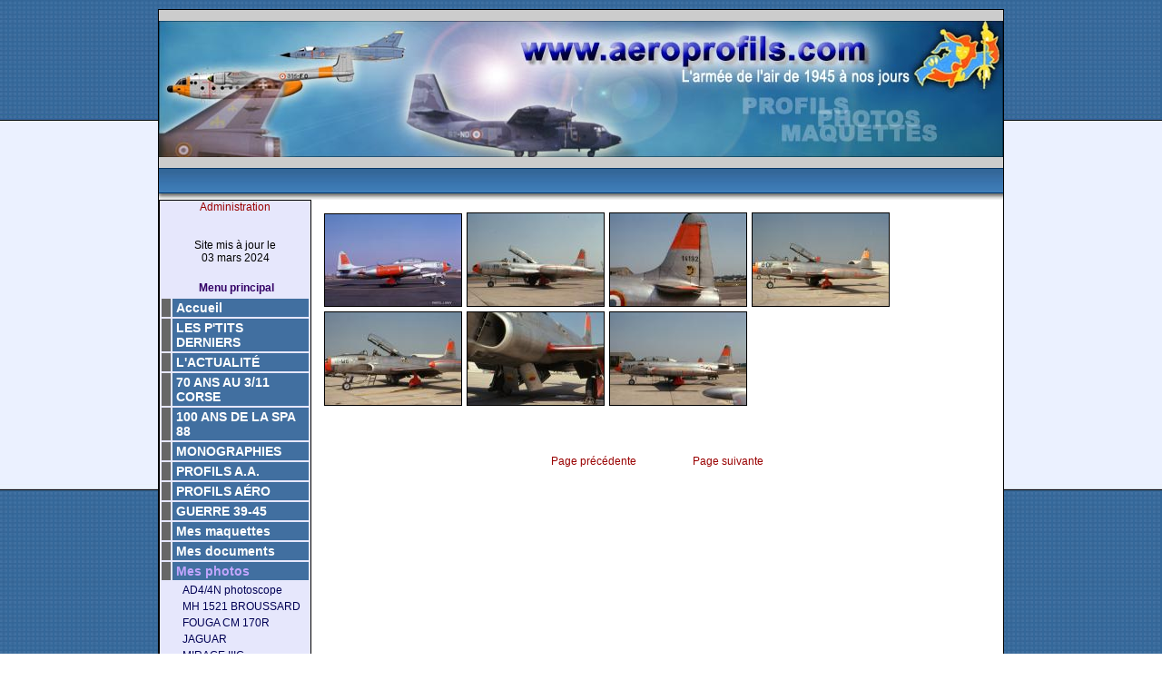

--- FILE ---
content_type: text/html; charset=ISO-8859-1
request_url: http://www.aeroprofils.com/galerie-26--.html
body_size: 4066
content:
	
<!DOCTYPE HTML PUBLIC "-//W3C//DTD HTML 4.01 Transitional//EN"
"http://www.w3.org/TR/html4/loose.dtd">
<html>
<head>
<title></title>	
				
<meta http-equiv="Content-Type" content="text/html; charset=iso-8859-1">
<meta name="ROBOTS" content="INDEX,FOLLOW">
<meta name="revisit-after" content="2 days">
<meta name="Author" content="www.waibe.fr">
<meta name="location" content="France">
<meta name="keywords" content="">
<meta http-equiv="content-language" content="fr">
<meta name="description" content="">
<SCRIPT LANGUAGE="JavaScript" SRC="https://www.waibe.fr/__php/javascript/permut_images.js" type="text/javascript" ></SCRIPT>

<SCRIPT LANGUAGE="JavaScript" SRC="https://www.waibe.fr/__php/javascript/open_site_window.js" type="text/javascript" ></SCRIPT>
<script src="https://www.waibe.fr/__3rd_party/jquery/jquery-1.11.3.min..js" type="text/javascript"></script>
<script src="https://www.waibe.fr/__3rd_party/jquery/jquery-migrate-1.2.1.min.js" type="text/javascript"></script>
<link rel="stylesheet" href="https://www.waibe.fr/__3rd_party/jquery/css/jquery.tooltip.css" >
<script src="https://www.waibe.fr/__3rd_party/jquery/jquery.bgiframe.min.js" type="text/javascript"></script>
<script src="https://www.waibe.fr/__3rd_party/jquery/jquery.jquerytooltip.min.js" type="text/javascript"></script>

<script src="https://www.waibe.fr/__3rd_party/jquery/jquery-ui-1.11.4/jquery-ui.js" type="text/javascript"></script>
<link rel="stylesheet" href="https://www.waibe.fr/__3rd_party/jquery/jquery-ui-1.11.4/jquery-ui.min.css" >


<script type="text/javascript">
	// On renomme la variable "$" en "jQuery" pour eviter le conflit avec Lightbox
     jQuery.noConflict();	 
</script>
<SCRIPT LANGUAGE="JavaScript" type="text/javascript">
jQuery(document).ready(function(){
	// Gestion des tooltips : toutes les images ayant un attribut class "img_tooltip" (voir images zoom)
	jQuery('.img_tooltip').jquerytooltip({
		delay: 100,
        track: true, 
		fade: 0,
		top: -200,
		left: 20,
        positionLeft: false,
		showURL: false,
		bodyHandler: function() {
        	var l_image =  this.src.replace ("/icones/", "/");            
			return jQuery("<img/>").attr("src", l_image);
		}
	});

	// Gestion des tooltips : toutes les images ayant un attribut class "img_tooltip" (voir images zoom)
	jQuery('.img_tooltip_admin').jquerytooltip({
		delay: 100,
        track: true, 
		fade: 0,
		top: -200,
		left: 20,
        positionLeft: false,
		showURL: false,
		bodyHandler: function() {
        	var l_image =  this.src.replace ("icone.jpg", "image.jpg");            
			return jQuery("<img/>").attr("src", l_image);
		}
	});

	// Accordeon
	jQuery(window).load(function(){
        jQuery ('.faq_detail').hide ();

         jQuery(".faq_titre").click( function () { 
            if (jQuery(this).next(".faq_detail:visible").length != 0) 
            { 
                jQuery(this).next(".faq_detail").slideUp("normal", function () { } ); 
            } 		
            else
            {						
                jQuery(this).next(".faq_detail").slideDown("normal", function () {  } )
            }
            return false; 
        }); 		
    })	 
});
</SCRIPT>

<SCRIPT LANGUAGE="JavaScript" type="text/javascript">
jQuery(window).ready(function(){
});
</SCRIPT>
<script type="text/javascript" src="https://www.waibe.fr/__3rd_party/lightbox/js/prototype.js"></script>
<script type="text/javascript" src="https://www.waibe.fr/__3rd_party/lightbox/js/scriptaculous.js?load=effects,builder"></script>
<script type="text/javascript" src="https://www.waibe.fr/__3rd_party/lightbox/js/lightbox.js"></script>
<link rel="stylesheet" href="https://www.waibe.fr/__3rd_party/lightbox/css/lightbox.css" type="text/css" media="screen">


<style type="text/css">
/*<![CDATA[*/

/* Police exotique  */
@import url(https://fonts.googleapis.com/css?family=Josefin+Sans%3A400);
@import url(https://fonts.googleapis.com/css?family=Coming+Soon%3A400);
@import url(https://fonts.googleapis.com/css?family=Oleo+Script%3A400);
@import url(https://fonts.googleapis.com/css?family=Marck+Script%3A400);
@import url(https://fonts.googleapis.com/css?family=Shadows+Into+Light%3A400);
@import url(https://fonts.googleapis.com/css?family=Raleway%3A100);
@import url(https://fonts.googleapis.com/css?family=Oswald%3A400);
@import url(https://fonts.googleapis.com/css?family=Lobster%3A400);
@import url(https://fonts.googleapis.com/css?family=Roboto+Condensed%3A400);
@import url(https://fonts.googleapis.com/css?family=Wire+One%3A400);
@import url(https://fonts.googleapis.com/css?family=Tangerine%3A400);
@import url(https://fonts.googleapis.com/css?family=Tulpen+One%3A400);
@import url(https://fonts.googleapis.com/css?family=Codystar%3A400);
@import url(https://fonts.googleapis.com/css?family=Parisienne%3A400);
@import url(https://fonts.googleapis.com/css?family=Permanent+Marker%3A400);
@import url(https://fonts.googleapis.com/css?family=Butterfly+Kids%3A400);
@import url(https://fonts.googleapis.com/css?family=Ewert%3A400);
@import url(https://fonts.googleapis.com/css?family=Rock+Salt%3A400);
@import url(https://fonts.googleapis.com/css?family=Bonbon%3A400);
@import url(https://fonts.googleapis.com/css?family=Indie+Flower%3A400);
@import url(https://fonts.googleapis.com/css?family=Poiret+One%3A400);

/*]]>*/
</style>	
<link href="https://www.waibe.fr/__php/css/default.css" rel="stylesheet" type="text/css"><link href="https://www.waibe.fr/__3rd_party/text_animate/animate.min.css" rel="stylesheet" type="text/css">
<link href="https://www.waibe.fr/__3rd_party/text_animate/default_styles.css" rel="stylesheet" type="text/css"><meta http-equiv="Content-Type" content="text/html; charset=iso-8859-1">
<link href="template_data/style.css" rel="stylesheet" type="text/css">
</head>
<body  class="body_galerie body_galerie_26" onLoad="MM_preloadImages();">
<table width="930" border="0" align="center" cellpadding="0" cellspacing="0" class="table_main">
  <tr>
    <td width="930" height="100" colspan="2" class="bg_top"><p><img border="0" alt="" src="https://www.waibe.fr/sites/jacques/medias/images/logo.jpg" /></p></td>
  </tr>
  <tr>
    <td height="35" colspan="2" class="bg_top2">
         </td>
  </tr>
  <tr height="470">
    <td width="170" height="270" valign="top" class="bg_left">			<div align="center" class="administration">
			<a href="https://www.waibe.fr/__php/admin/pages_admin/t_page_contenu.php" class="administration">Administration</a><br><br>
			</div><br><div align="center"><span class="txt_hors_menu">Site mis à jour le<br/>03 mars 2024</span></div>	<div class="menu">
	<div class="bg_menu_top">&nbsp;</div><p class="txt_titre_menu">Menu principal</p><a class="txt_menu" href="article-accueil--accueil.html" >Accueil</a> <a class="txt_menu" href="galerie-96--les-p-tits-derniers.html" >LES P'TITS DERNIERS</a> <a class="txt_menu" href="actualites-1--5-juillet-2021-le-md-450-ouragan.html" >L'ACTUALITÉ</a> <a class="txt_menu" href="galerie-136--70-ans-au-3-11-corse.html" >70 ANS AU 3/11 CORSE</a> <a class="txt_menu" href="article-34--100-ans-de-la-spa-88.html" >100 ANS DE LA SPA 88</a> <a class="txt_menu" href="article-31--le-f-84-f-thunderstreak.html" >MONOGRAPHIES</a> <a class="txt_menu" href="article-1--nc-701-702-martinet.html" >PROFILS A.A.</a> <a class="txt_menu" href="article-26--profils-a-ro.html" >PROFILS AÉRO</a> <a class="txt_menu" href="article-27--guerre-39-45.html" >GUERRE 39-45</a> <a class="txt_menu" href="article-3--mes-maquettes.html" >Mes maquettes</a> <a class="txt_menu" href="article-6--mes-documents.html" >Mes documents</a> <a class="txt_menu_clicked" href="article-4--mes-photos.html" >Mes photos</a> <a class="txt_sous_menu" href="galerie-31--ad4-4n-photoscope.html" >AD4/4N photoscope</a> <a class="txt_sous_menu" href="galerie-87--mh-1521-broussard.html" >MH 1521 BROUSSARD</a> <a class="txt_sous_menu" href="galerie-28--fouga-cm-170r.html" >FOUGA CM 170R</a> <a class="txt_sous_menu" href="galerie-89--jaguar.html" >JAGUAR</a> <a class="txt_sous_menu" href="galerie-88--mirage-iiic.html" >MIRAGE IIIC</a> <a class="txt_sous_menu" href="galerie-90--mirage-iii-e.html" >MIRAGE III E</a> <a class="txt_sous_menu" href="galerie-38--mirage-f1c.html" >MIRAGE F1C</a> <a class="txt_sous_menu" href="galerie-93--ms-760-paris.html" >MS 760 PARIS</a> <a class="txt_sous_menu" href="galerie-49--nord-2501.html" >NORD 2501</a> <a class="txt_sous_menu" href="galerie-36--rf-84f.html" >RF 84F</a> <a class="txt_sous_menu" href="galerie-70--rt-33.html" >RT 33</a> <a class="txt_sous_menu" href="galerie-92--smb2.html" >SMB2</a> <a class="txt_sous_menu_clicked" href="galerie-26--t33.html" >T33</a> <a class="txt_menu" href="article-13--planche-de-bord-et-consoles.html" >Planche de bord et consoles</a> <a class="txt_menu" href="article-15--insignes.html" >Insignes</a> <a class="txt_menu" href="article-25--histoires-vraies.html" >Histoires vraies</a> <a class="txt_menu" href="article-29--argot-a-ronautique-militaire.html" >ARGOT AÉRONAUTIQUE MILITAIRE</a> <a class="txt_menu" href="contact-1--contact.html" >Contact</a> <a class="txt_menu" href="liens-1--liens.html" >Liens</a> <a class="txt_menu" href="livre_d_or-1--livre-d-or.html" >Livre d'or</a> <a class="txt_menu" href="galerie-180--morane-230.html" >MORANE 230</a> 	<div class="bg_menu_bottom">&nbsp;</div>
	</div><div align="center"><span class="txt_hors_menu">7038120 visiteurs<br><br><a href="http://www.xiti.com/xiti.asp?s=389425" title="WebAnalytics" target="_top">
<script type="text/javascript">
<!--
Xt_param = 's=389425&p=t33';
try {Xt_r = top.document.referrer;}
catch(e) {Xt_r = document.referrer; }
Xt_h = new Date();
Xt_i = '<img width="80" height="15" border="0" alt="" ';
Xt_i += 'src="http://logv9.xiti.com/bcg.xiti?'+Xt_param;
Xt_i += '&hl='+Xt_h.getHours()+'x'+Xt_h.getMinutes()+'x'+Xt_h.getSeconds();
if(parseFloat(navigator.appVersion)>=4)
{Xt_s=screen;Xt_i+='&r='+Xt_s.width+'x'+Xt_s.height+'x'+Xt_s.pixelDepth+'x'+Xt_s.colorDepth;}
document.write(Xt_i+'&ref='+Xt_r.replace(/[<>"]/g, '').replace(/&/g, '$')+'" title="Internet Audience">');
//-->
</script>
<noscript>
Mesure d'audience ROI statistique webanalytics par <img width="80" height="15" src="http://logv9.xiti.com/bcg.xiti?s=389425&p=t33" alt="WebAnalytics" />
</noscript></a>
</span></div>
<center>
      <object
        classid="clsid:D27CDB6E-AE6D-11cf-96B8-444553540000"
        codebase="http://download.macromedia.com/pub/shockwave/cabs/flash/swflash.cab#version=7,0,19,0"
        id="Movie1"
        width="150" height="120"
      >
        <param name="movie" value="Movie1.swf">
        <param name="bgcolor" value="#FFFFFF">
        <param name="quality" value="high">
        <param name="allowscriptaccess" value="samedomain">
        <embed
          type="application/x-shockwave-flash"
          pluginspage="http://www.adobe.com/shockwave/download/index.cgi?P1_Prod_Version=ShockwaveFlash"
          name="Movie1"
          width="150" height="120"
          src="Movie1.swf"
          bgcolor="#FFFFFF"
          quality="high"
          allowscriptaccess="samedomain"
        >
          <noembed>
          </noembed>
        </embed>
      </object>
    </center>
</td>
    <td width="760" height="270" valign="top" class="bg_main"><div class="module_draw_main"><table width="100%"><tr><td valign="top" align="left">
<table border="0" cellspacing="0" cellpadding="0"><tr><td valign="bottom" align="left">
  <a href="galerie-26-0-t33-055-79-gc-d-471.jpg.html"  target="_parent" ><img title="" src="https://www.waibe.fr/sites/jacques/medias/images/icones/T33_055_79_GC_D_471.jpg" border="0" hspace="1" vspace="1" class="img_galerie galerie_small_image"></a>

  <a href="galerie-26-1-t33-14192-79-30qb-g-547-.jpg.html"  target="_parent" ><img title="" src="https://www.waibe.fr/sites/jacques/medias/images/icones/T33_14192_79_30QB_G_547_.jpg" border="0" hspace="1" vspace="1" class="img_galerie galerie_small_image"></a>

  <a href="galerie-26-2-t33-14192-79-30qb-g-656.jpg.html"  target="_parent" ><img title="" src="https://www.waibe.fr/sites/jacques/medias/images/icones/T33_14192_79_30QB_G_656.jpg" border="0" hspace="1" vspace="1" class="img_galerie galerie_small_image"></a>

  <a href="galerie-26-3-t33-16525-79-8of-650.jpg.html"  target="_parent" ><img title="" src="https://www.waibe.fr/sites/jacques/medias/images/icones/T33_16525_79_8OF_650.jpg" border="0" hspace="1" vspace="1" class="img_galerie galerie_small_image"></a>

  <a href="galerie-26-4-t33-17428-79-4wg-g-356.jpg.html"  target="_parent" ><img title="" src="https://www.waibe.fr/sites/jacques/medias/images/icones/T33_17428_79_4WG_G_356.jpg" border="0" hspace="1" vspace="1" class="img_galerie galerie_small_image"></a>

  <a href="galerie-26-5-t33-17428-79-4wg-g-951.jpg.html"  target="_parent" ><img title="" src="https://www.waibe.fr/sites/jacques/medias/images/icones/T33_17428_79_4WG_G_951.jpg" border="0" hspace="1" vspace="1" class="img_galerie galerie_small_image"></a>

  <a href="galerie-26-6-t33-17473-79-5mf-g-257.jpg.html"  target="_parent" ><img title="" src="https://www.waibe.fr/sites/jacques/medias/images/icones/T33_17473_79_5MF_G_257.jpg" border="0" hspace="1" vspace="1" class="img_galerie galerie_small_image"></a>
</td></tr></table><div align="center">	<img name="img" border="0" src="https://www.waibe.fr/__php/admin/images/transparent.gif" hspace="5" vspace="5" class=" galerie_big_image">
	<div id="galerie_txt" class="galerie_txt" align="left"></div></div></td></tr><tr><td colspan="2" valign="top" align="left">
</td>

</tr></table></div>	<div align="center">
	<table cellpadding="30" border="0"><tr><td>
<a href="galerie-92--smb2.html" target="_parent" ><span class="gadget_page_precedente">Page précédente</span></a>
</td><td>
<a href="article-13--planche-de-bord-et-consoles.html" target="_parent" ><span class="gadget_page_suivante">Page suivante</span></a>
</td></tr></table>
</div></td>
  </tr>
  <tr>
    <td height="27" colspan="2" class="bg_bottom">	<div class="txt_bottom"><a class="txt_bottom" href="https://www.waibe.fr/" target="_blank">Site créé sur <strong>waibe.fr</strong></a></div></td>
  </tr>
</table>
</body>
</html>


--- FILE ---
content_type: text/css
request_url: http://www.aeroprofils.com/template_data/style.css
body_size: 580
content:
html,body {
	color: #000000;
	background-image: url(bg_page.jpg);
	margin: 0px;
	padding-top: 5px;
	font-family: Arial, Helvetica, sans-serif;
	font-size: 12px;
}
.bg_top {
	background-image: url(bg_top.jpg);
	background-repeat: repeat;
	color: #003366;
	text-align: center;
}
.bg_top2 {
	background-image: url(bg_top2.jpg);
	background-repeat: no-repeat;
	background-position: center top;
	color: #003366;
}
.bg_left {
	background-image: url(bg_left.jpg);
	border: 1px solid #000000;
}
.bg_main {
	background-image: url(bg_main.jpg);
	color: #000000;
	padding: 10px;
}
.bg_bottom {
	background-image: url(bg_bottom.jpg);
	background-repeat: no-repeat;
	background-position: center bottom;
	text-align: center;
}
.txt_titre_menu{
	font-size: 12px;
	display: block;
	margin: 2px;
	padding-left: 3px;
	padding-top: 3px;
	padding-bottom: 3px;
	color: #330066;
	font-weight: bolder;
	text-align: center;
}
.txt_menu,.txt_menu_clicked {
	color: #FFFFFF;
	font-size: 14px;
	font-weight: bold;
	background: url(bg_menu.jpg);
	display: block;
	vertical-align: middle;
	text-align: left;
	padding-left: 16px;
	padding-top: 2px;
	padding-right: 2px;
	padding-bottom: 2px;
	margin: 2px;
}
.txt_sous_menu,.txt_sous_menu_clicked {
	color: #000055;
	font-size: 12px;
	display: block;
	vertical-align: middle;
	text-align: left;
	padding-top: 2px;
	padding-right: 2px;
	padding-bottom: 2px;
	padding-left: 25px;
}
.txt_menu_clicked {
	color: #C2A6FF;
}
.txt_sous_menu_clicked {
	color: #9966FF;
}
.txt_menu:hover {
	color: #000000;
	text-decoration: underline;
}
.txt_sous_menu:hover {
	color: #000066;
	text-decoration: underline;
}
.txt_bottom {
	color: #000000;
	font-size: 12px;
}
.boutique_icon, .boutique_image, .img_galerie {
	border: 1px solid #000000;
}
a {	color: #990000;}
a:link { text-decoration:none; }
a:visited {	text-decoration:none; }
a:hover { text-decoration:underline;}
.table_main {
	border: 1px solid #000000;
}
